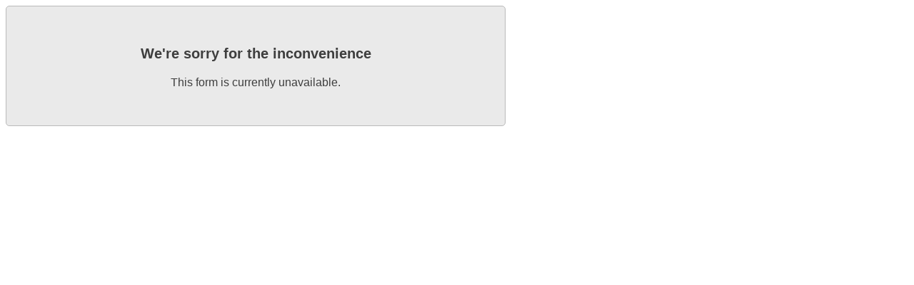

--- FILE ---
content_type: text/html
request_url: https://www.nmjc.edu/admission/nmjc_foundation/donate_to_nmjc/html/Booster%20Club%20Team%20Registration.html
body_size: 233
content:
<div id="bbox-root"></div>
<script type="text/javascript">
       window.bboxInit = function () {
           bbox.showForm('b349627e-7b54-4c91-b4b9-5a519d7cacff');
       };
       (function () {
           var e = document.createElement('script'); e.async = true;
           e.src = 'https://bbox.blackbaudhosting.com/webforms/bbox-min.js';
           document.getElementsByTagName('head')[0].appendChild(e);
       } ());
</script>